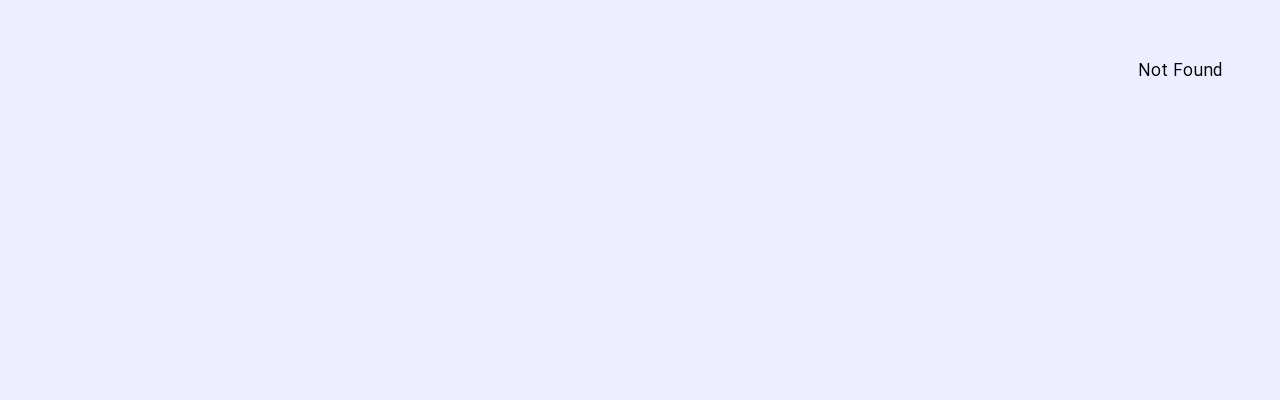

--- FILE ---
content_type: text/html; charset=UTF-8
request_url: http://beta.kaprila.com/a/go.php?url=https://community.mozilla.org/en/events/community-call-may-2023-data-usage-in-mozillas-products-x
body_size: 631
content:

<!DOCTYPE html>
<html lang="fa">
<head>
<meta charset="utf-8" />
<link rel="stylesheet" href="//beta.kaprila.com/a/templates/libs/fonts/iransans.css">
<link rel="stylesheet" href="go.css?5">
<script>

	(function(i,s,o,g,r,a,m){i['GoogleAnalyticsObject']=r;i[r]=i[r]||function(){
	(i[r].q=i[r].q||[]).push(arguments)},i[r].l=1*new Date();a=s.createElement(o),
	m=s.getElementsByTagName(o)[0];a.async=1;a.src=g;m.parentNode.insertBefore(a,m)
	})(window,document,'script','https://www.google-analytics.com/analytics.js','ga');

	ga('create', 'UA-96550125-1', 'auto');
	ga('send', 'pageview');
	
</script>
</head>

<body style="background:#ebefff">
<div style="max-width:1200px; padding:auto auto;">
	Not Found 
</div>
</body>

</html>


--- FILE ---
content_type: text/css
request_url: http://beta.kaprila.com/a/templates/libs/fonts/iransans.css
body_size: 281
content:
@font-face {
	font-family: IRANSans;
	font-style: normal;
	font-weight: normal;
	src: url('iransans/IRANSansWeb.eot');
	src: url('iransans/IRANSansWeb.eot?#iefix') format('embedded-opentype'),  /* IE6-8 */
		 url('iransans/IRANSansWeb.woff2') format('woff2'),  /* FF39+,Chrome36+, Opera24+*/
		 url('iransans/IRANSansWeb.woff') format('woff'),  /* FF3.6+, IE9, Chrome6+, Saf5.1+*/
		 url('iransans/IRANSansWeb.ttf') format('truetype');
}

* {
	font-family: IRANSans;
}


--- FILE ---
content_type: text/css
request_url: http://beta.kaprila.com/a/go.css?5
body_size: 916
content:
body {
    background: #ffffff;
    padding: 50px;
    direction: rtl;
    
  }
  .redirect {
      text-decoration:none; 
      color: red;font-size: 20px;
  }
  
  .text{
      color: black;
      width: 340px;
  }
  
  .wait{
      color: #000;
      margin: 0;
  }
  
  .col{
      width: 33%;
      display: inline-block;
      float: right;
  }
  
  .bottom-text {
      display: inline-block;
      text-align: center;
      width: 100%;
      margin-top: 45px;
      font-size: 18px;
      color: #5b615c;
      font-weight: bold;
  }
  
  .kaprila{
    background-image: url('//beta.kaprila.com/a/images/svg/go.svg');
    background-size: 200px;
    background-repeat: no-repeat;
    overflow: hidden;
    background-position: 50% 15%;
    margin: 0 auto;
  }
  
  .circle {
    height: 200px;
    width: 200px;
    border: solid 10px;
    border-color: #bf1e2d #0f75bc #f7941e  #0b9444;
    border-radius: 1000px;
    margin: auto;
    position: relative;
    overflow: hidden;
    animation: rotate 2s;
    animation-iteration-count: infinite;
    animation-timing-function: linear;
    -webkit-animation: rotate 2s;
    -webkit-animation-iteration-count: infinite;
    -webkit-animation-timing-function: linear;
    -moz-animation: rotate 2s;
    -moz-animation-iteration-count: infinite;
    -moz-animation-timing-function: linear;
  }
  
  @keyframes rotate {
    from {
      transform: rotate(0deg);
    }
    to {
      transform: rotate(360deg);
    }
  }
  @-webkit-keyframes rotate {
    from {
      transform: rotate(0deg);
    }
    to {
      transform: rotate(360deg);
    }
  }
  @-moz-keyframes rotate {
    from {
      transform: rotate(0deg);
    }
    to {
      transform: rotate(360deg);
    }
  }
  @-webkit-keyframes blink {
    from {
      opacity: 0.4;
    }
    to {
      opacity: 1;
    }
  }
  
  @media (max-width: 1199px) {
      .col {text-align: center; width: 100%;;}
      .text {margin: auto;}
      .wait {margin:unset;}
      .bottom-text {font-size: 30px;}
      .redirect {font-size: 30px;}
  }